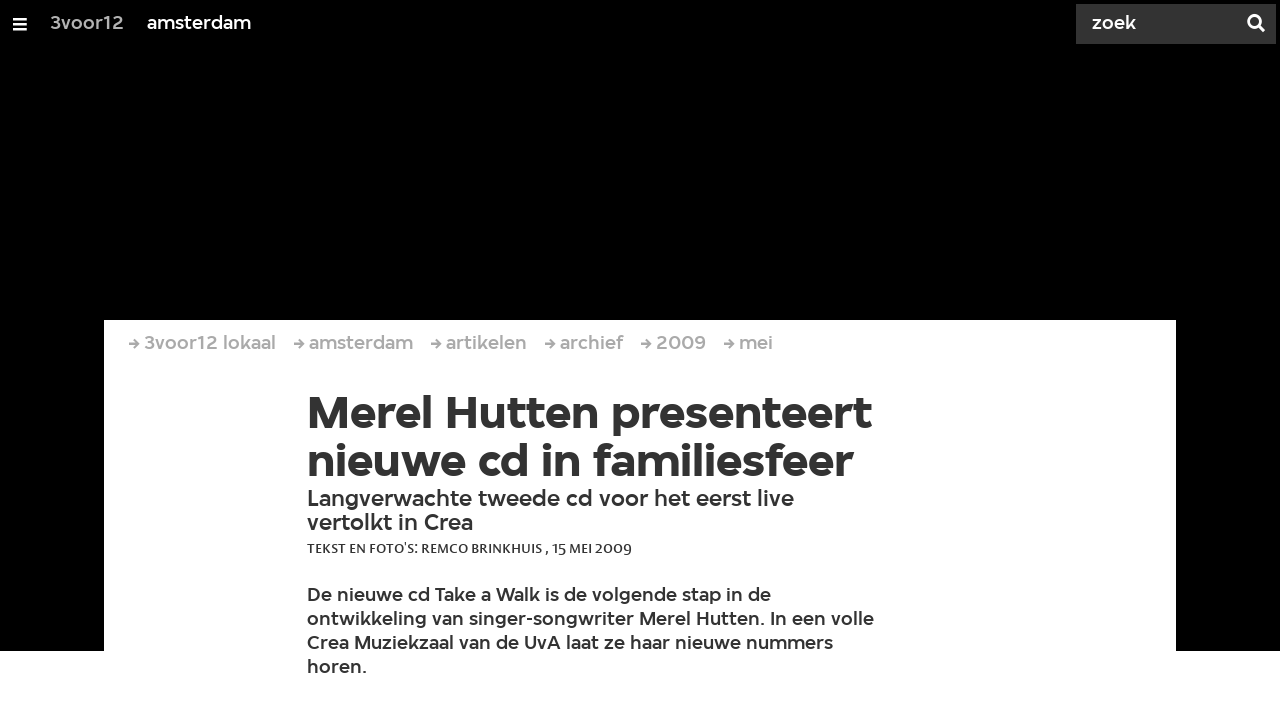

--- FILE ---
content_type: application/javascript;charset=UTF-8
request_url: https://3voor12.vpro.nl/.resources/vpro/themes/vpronl/js/systemjs/siteConfig.js
body_size: 1649
content:
/*
 * TODO: setting these constants on the backend side (.ftl or a Java function exposing the those values).
 * Then we can export these variables which get read from a single namespace.
 * In that we way we avoid querying the DOM so many times.
 */

let metaNodes;
let metaNodesCount = 0;

export function resolveMetaContent ( nameOrProperty ) {
    if ( !metaNodes ) {
        metaNodes = document.getElementsByTagName( 'meta' );
        metaNodesCount = metaNodes.length;
    }
    for ( let i = 0; i < metaNodesCount; i += 1 ) {
        if ( metaNodes.item( i ).getAttribute( 'name' ) === nameOrProperty || metaNodes.item( i ).getAttribute( 'property' ) === nameOrProperty  ) {
            return metaNodes.item( i ).content;
        }
    }
}


export const API_PROFILE = resolveMetaContent( 'site:api_profile' );
export const CAS_LOGIN = resolveMetaContent( 'url:cas_login' );
export const CAS_LOGOUT = resolveMetaContent( 'url:cas_logout' );
export const CAS_SERVER = resolveMetaContent( 'url:cas_server' );
export const COMMUNITY_THEME = resolveMetaContent( 'site:scheme_community' );
export const DYNAMIC_MOVIE_PAGE = resolveMetaContent( 'url:dynamic_movie_page' );
export const DYNAMIC_PERSON_PAGE = resolveMetaContent( 'url:dynamic_person_page' );
export const DYNAMIC_SERIES_PAGE = resolveMetaContent( 'url:dynamic_series_page' );
export const DYNAMIC_TAG_PAGE = resolveMetaContent( 'url:dynamic_tag_page' );
export const DYNAMIC_UPDATE_PAGE = resolveMetaContent( 'url:dynamic_update_page' );
export const DYNAMIC_AUTHOR_PAGE = resolveMetaContent( 'url:dynamic_author_page' );
export const DYNAMIC_MEDIA_PAGE = resolveMetaContent( 'url:dynamic_media_page' );
export const SUBSCRIPTION_PAGE = resolveMetaContent( 'url:subscription_page' );
export const GOOGLE_TAGMANAGER_ID = resolveMetaContent( 'site:googleTagManagerId' );
export const JS_HOST = resolveMetaContent( 'domain:js' );
export const JS_VERSION = resolveMetaContent( 'version:js' );
export const KEYCLOAK_AUTH = resolveMetaContent( 'url:keycloak_auth' );
export const KEYCLOAK_CLIENT_ID = resolveMetaContent( 'site:keycloak_client_id' );
export const KEYCLOAK_PUBLIC_CLIENT_ID = resolveMetaContent( 'site:keycloak_public_client_id' );
export const KEYCLOAK_PUBLIC_REALM_BASE = resolveMetaContent( 'url:keycloak_public_realm_base' );
export const NPO_COOKIE_JS_HOST = resolveMetaContent( 'domain:npo-cookie-js' );
export const OWNER_THEME = resolveMetaContent( 'site:scheme_owner' );
export const OPENGRAPH_URL = resolveMetaContent( 'og:url' );
export const PAGE_THEME = resolveMetaContent( 'site:scheme' );
export const PERSONAL_THEME = resolveMetaContent( 'site:scheme_personal' );
export const PLAYER_PROFILE = resolveMetaContent( 'site:player_profile' );
export const SITE_ROOT = resolveMetaContent( 'site:root' );
export const SITE_CONTEXT = resolveMetaContent( 'site:context' );
export const ENV = resolveMetaContent( 'site:environment' );
export const ENV_TEST = 'test';
export const ENV_PROD = 'productie';
export const ENV_ACC = 'acceptatie';
export const ENV_DEV = 'ontwikkeling';
export const STER_ID = resolveMetaContent( 'site:ster' );
export const USERACCOUNTS_ENABLED = resolveMetaContent( 'site:useraccounts' ) === 'true';
export const PAYWALL_ENABLED = resolveMetaContent( 'site:paywall' ) === 'true';
export const USER_PROFILE = resolveMetaContent( 'url:user_profile' );
export const GIDS_EDITION_ZOOM_ENABLED = resolveMetaContent( 'site:gids:edition:zoom' ) === 'true';
export const GIDS_SUBSCRIPTION_KIKZ_FORMS_ENABLED = resolveMetaContent( 'site:gids:subscription:kikz' ) === 'true';

// Possible values: ' ANONYMOUS MEMBER LOGGED_IN MEMBER_EXPIRED
// user status as used in Magnolio preview environment
export const PREVIEW_ACCOUNT_STATUS__ANONYMOUS = 'ANONYMOUS';
export const PREVIEW_ACCOUNT_STATUS__LOGGED_IN = 'LOGGED_IN';
export const PREVIEW_ACCOUNT_STATUS__MEMBER_EXPIRED = 'MEMBER_EXPIRED';
export const PREVIEW_ACCOUNT_STATUS__MEMBER = 'MEMBER';

export const PREVIEW = resolveMetaContent( 'preview:site_user' );

const body = document.querySelector( 'body' );
export const EDIT_MODE = /edit-mode/i.test( body.className );
export const RECALLABLE_STRAP_ID = 'mainStack';
export const USER_PROFILE_PAGE_SELECTOR = '.userprofile';

/**
 *
 * @param {String} crid
 * @param {String} type
 * @param {String} displayName
 * @returns {string}
 */
export function getDynamicPageUrl ( crid, type, displayName ) {

    var link = '';

    if ( crid && type ) {

        var id = crid.split( '/' ).pop();

        switch ( type ) {
            case 'movie' :
                if ( DYNAMIC_MOVIE_PAGE ) {

                    link =  DYNAMIC_MOVIE_PAGE.replace( '~cridid', '~' + id ).replace( '~displayname', '~' + encodeURIComponent( displayName || '' ) );
                }
                break;
            case 'person' :
                if ( DYNAMIC_PERSON_PAGE ) {

                    link =  DYNAMIC_PERSON_PAGE.replace( '~cridid', '~' + id ).replace( '~displayname', '~' + encodeURIComponent( displayName || '' ) );

                }
                break;
            case 'series' :
                if ( DYNAMIC_SERIES_PAGE ) {

                    link =  DYNAMIC_SERIES_PAGE.replace( '~cridid', '~' + id ).replace( '~displayname', '~' + encodeURIComponent( displayName || '' ) );
                }
                break;
            case 'tag' :
                if ( DYNAMIC_TAG_PAGE ) {

                    link =  DYNAMIC_TAG_PAGE.replace( '~tagstring', '~' + id );
                }
                break;
            case 'update' :
                if ( DYNAMIC_UPDATE_PAGE ) {

                    link =  DYNAMIC_UPDATE_PAGE.replace( '~updateid', '~' + id );
                }
                break;
            case 'author' :
                if ( DYNAMIC_AUTHOR_PAGE ) {

                    link =  DYNAMIC_AUTHOR_PAGE.replace( '~authorid', '~' + id ).replace( '~displayname', '~' + encodeURIComponent( displayName || '' ) );

                }
                break;
            case 'media' :
                if ( DYNAMIC_MEDIA_PAGE ) {

                    link =  DYNAMIC_MEDIA_PAGE.replace( '~mediaid', '~' + id );

                }
                break;
            default :
                link = '';
        }

    }

    return link;
}


--- FILE ---
content_type: application/javascript;charset=UTF-8
request_url: https://3voor12.vpro.nl/.resources/vpro/themes/vpronl/js//snowpack_packages/6.24.4/villa-rating/villa-rating.js
body_size: 500
content:
var __defProp = Object.defineProperty;
var __defNormalProp = (obj, key, value) => key in obj ? __defProp(obj, key, {enumerable: true, configurable: true, writable: true, value}) : obj[key] = value;
var __publicField = (obj, key, value) => {
  __defNormalProp(obj, typeof key !== "symbol" ? key + "" : key, value);
  return value;
};
import {VillaElement} from "../villa-element/villa-element.js";
import {css} from "./villa-rating.css.js";
import {html} from "../_snowpack/pkg/lit.js";
const _VillaRating = class extends VillaElement {
  static get properties() {
    return {
      value: {
        type: Number
      },
      max: {
        type: Number
      }
    };
  }
  constructor() {
    super();
    this.max = 5;
  }
  get cssText() {
    return _VillaRating.styles.cssText;
  }
  render() {
    return html`
      <ul>
        ${[...Array(this.max)].map((_, i) => html`<li ?data-active="${i < parseInt(this.value)}">&#9733;</li>`)}
      </ul>
    `;
  }
};
export let VillaRating = _VillaRating;
__publicField(VillaRating, "styles", css);
customElements.define("villa-rating", VillaRating);


--- FILE ---
content_type: application/javascript;charset=UTF-8
request_url: https://3voor12.vpro.nl/.resources/vpro/themes/vpronl/js//snowpack_packages/6.24.4/_mixins/VillaElementWidthMixin.js
body_size: 565
content:
var __accessCheck = (obj, member, msg) => {
  if (!member.has(obj))
    throw TypeError("Cannot " + msg);
};
var __privateGet = (obj, member, getter) => {
  __accessCheck(obj, member, "read from private field");
  return getter ? getter.call(obj) : member.get(obj);
};
var __privateSet = (obj, member, value, setter) => {
  __accessCheck(obj, member, "write to private field");
  setter ? setter.call(obj, value) : member.set(obj, value);
  return value;
};
var __privateMethod = (obj, member, method) => {
  __accessCheck(obj, member, "access private method");
  return method;
};
export let VillaElementWidthMixin = (SuperClass) => {
  var _resizeObserver, _resizeDebouncer, _setElementWidth, setElementWidth_fn, _a;
  return _a = class extends SuperClass {
    constructor() {
      super(...arguments);
      _setElementWidth.add(this);
      _resizeObserver.set(this, void 0);
      _resizeDebouncer.set(this, void 0);
    }
    updated() {
      super.updated();
      if (__privateGet(this, _resizeObserver))
        return;
      __privateSet(this, _resizeObserver, new ResizeObserver(__privateMethod(this, _setElementWidth, setElementWidth_fn).bind(this)));
      __privateGet(this, _resizeObserver).observe(this);
    }
    disconnectedCallback() {
      super.disconnectedCallback();
      __privateGet(this, _resizeObserver).unobserve(this);
    }
  }, _resizeObserver = new WeakMap(), _resizeDebouncer = new WeakMap(), _setElementWidth = new WeakSet(), setElementWidth_fn = function() {
    window.clearTimeout(__privateGet(this, _resizeDebouncer));
    __privateSet(this, _resizeDebouncer, window.setTimeout(() => {
      this.style.setProperty("--__element-width", this.offsetWidth);
    }, 100));
  }, _a;
};
